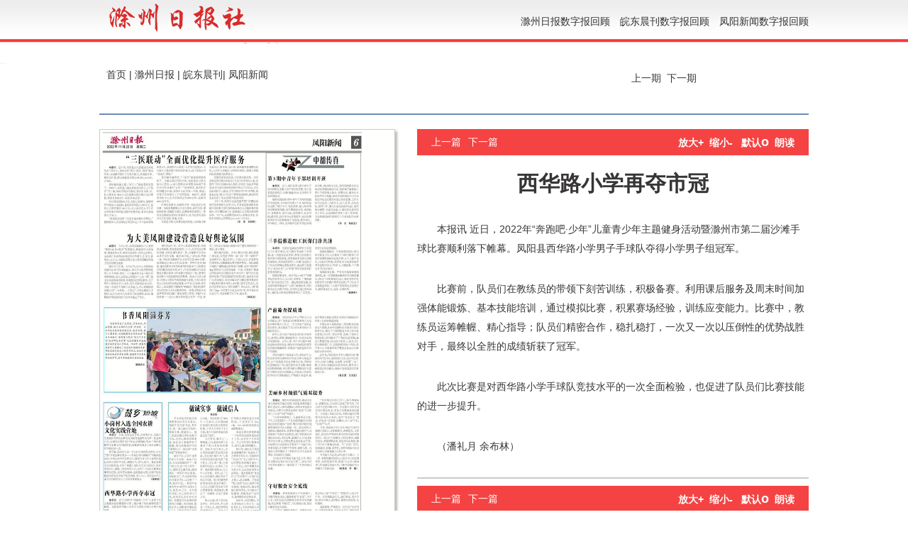

--- FILE ---
content_type: text/html
request_url: http://szbk.chuzhou.cn/czrb/pc/content/202211/22/content_81691.html
body_size: 11152
content:
<!DOCTYPE html>
<html lang="zh-cn">
<head>
	<meta charset="UTF-8" />
	<meta name="renderer" content="webkit"/>
	<meta name="force-rendering" content="webkit"/>
 	<meta http-equiv="X-UA-Compatible" content="IE=Edge,chrome=1"/>
	
	<title>滁州日报多媒体数字报刊西华路小学再夺市冠</title>

	<meta name="Keywords" content=""/>
	<meta name="Description" content=""/>
	<meta name=renderer  content=webkit>
	<meta http-equiv="Pragma" content="no-cache" />
	<meta name="" content=""/>
	<link rel="stylesheet" type="text/css" href="../../../static/css/reset.css"/>
	<link rel="stylesheet" type="text/css" href="../../../static/css/css.css"/>
	<link rel="stylesheet" type="text/css" href="../../../static/css/calendar.css"/>
	<script src="../../../static/js/jquery-3.7.1.min.js" type="text/javascript"></script>
	<script src="../../../static/js/index.js" type="text/javascript" charset="utf-8"></script>
</head>
<body>
	<div class="header">
		<div class="blueLine">
			<div class="wrap">
				<img class="logo pull-left" src="../../../../jilinPaper/web/images/13.png" alt="滁州日报数字版" />
				<ul class="pull-right">
					<li class="pull-left"><a href="http://szbk.chuzhou.cn/old/czrb/html/2019-12/31/node_2.htm" target="_blank">滁州日报数字报回顾</a></li>
					<li class="pull-left"><a href="http://szbk.chuzhou.cn/old/wdck/html/2019-12/31/node_11.htm" target="_blank">皖东晨刊数字报回顾</a></li>
					<li class="pull-left"><a href="http://szbk.chuzhou.cn/old/fyxw/html/2019-12/25/node_106.htm" target="_blank">凤阳新闻数字报回顾</a></li>
					</ul>
		  </div>
		</div>
		<div class="header-mid">
			<div class="wrap">
				<!--<img class="pull-left logo" src="../../../../jilinPaper/web/images/04.png" alt="" />
				<div class="pull-right">
					 -->
						 <div class="header-time pull-right" id="week" style="margin-left:6px;"></div>
						<div class="header-time pull-right" id="paperdate">2022年11月22日</div>

					<div style="clear: both;"></div>
					<!--<embed src="../../../../jilinPaper/web/tplimg/shuzibao.swf" quality="high" wmode="transparent" pluginspage="http://www.macromedia.com/go/getflashplayer" type="application/x-shockwave-flash" width="420" height="50">-->
				</div>
			</div>
		</div>
		<div class="header-bottom"></div>
	</div>
	<div class="wrap">
		<div class="nav">
			<span class="pull-left firstPage">
				<a href="http://szbk.chuzhou.cn" id ="index">首页</a> | <a href="http://szbk.chuzhou.cn/czrb" id ="index">滁州日报</a> | <a href="http://szbk.chuzhou.cn/wdck" id ="index">皖东晨刊</a>| <a href="http://szbk.chuzhou.cn/fyxw" id ="index">凤阳新闻</a></span>
			<!--
			<form name="form1" action="http://192.168.125.11/servlet/SearchServlet.do" onSubmit="per_submit();" method="POST" style="margin:0px; padding:0px" class="logo" target="_blank">
		  <div class="pull-left">
		    <input type="button" value="搜索" name="search" onClick="javascript:per_submit()" class="searchBtn"> 
				<input type="button" value="加入收藏" onClick="AddFavorite(window.location,document.title)"  class="saveBtn">
				<input type="hidden" name="op" value="single">
				<input type="hidden" name="siteID" value="">
		  </div>	
			</form>-->
			<span class="pull-right">
				<span><a href="#" id="goPrePeriod" >&nbsp;上一期</a>&nbsp;&nbsp;<a id="goNextPeriod" href="#" >下一期&nbsp;</a></span>
			</span>
		</div>
		<div class="content clearfix">
			<div class="newspaper-pic pull-left">
				
				<img class="preview" src="../../../pic/202211/22/0f2b4f6d-df1c-4ff7-8df6-944f5e49b3ca.jpg.1"  USEMAP=#PagePicMap>
				<MAP NAME="PagePicMap"><Area coords="5.8475046,32.8222546,225.859872,32.8222546,225.859872,132.8900955,5.8475046,132.8900955" shape="polygon" href="content_81681.html"><Area coords="368.3928024,60.8412484,239.0167584,60.8412484,239.0167584,77.6526435,239.0167584,134.4911785,368.3928024,134.4911785" shape="polygon" href="content_81682.html"><Area coords="5.8475046,144.89823570000001,225.859872,144.89823570000001,225.859872,239.36228020000001,5.8475046,239.36228020000001" shape="polygon" href="content_81683.html"><Area coords="369.123741,149.7014906,239.0167584,149.7014906,239.0167584,166.5128916,239.0167584,232.9579364,369.123741,232.9579364" shape="polygon" href="content_81684.html"><Area coords="368.3928024,248.1682485,238.28581979999998,248.1682485,238.28581979999998,264.9796495,238.28581979999998,350.63771979999996,368.3928024,350.63771979999996" shape="polygon" href="content_81685.html"><Area coords="6.578443199999999,253.7720508,228.05268780000003,253.7720508,228.05268780000003,372.25237569999996,6.578443199999999,372.25237569999996" shape="polygon" href="content_81686.html"><Area coords="369.123741,365.84803189999997,239.0167584,365.84803189999997,239.0167584,382.65943289999996,239.0167584,483.5278153,369.123741,483.5278153" shape="polygon" href="content_81687.html"><Area coords="97.94570519999999,389.0637708,226.5908106,389.0637708,226.5908106,586.7978281,97.94570519999999,586.7978281" shape="polygon" href="content_81688.html"><Area coords="5.8475046,413.08005710000003,87.71257320000001,413.08005710000003,87.71257320000001,498.7381274,5.8475046,498.7381274" shape="polygon" href="content_81689.html"><Area coords="369.123741,497.93758590000004,239.0167584,497.93758590000004,239.0167584,514.7489810000001,239.0167584,581.9945732,369.123741,581.9945732" shape="polygon" href="content_81690.html"><Area coords="5.8475046,509.1451846,87.71257320000001,509.1451846,87.71257320000001,586.7978281,5.8475046,586.7978281" shape="polygon" href="content_81691.html"><Area coords="258.0211494,33.6227961,347.92653420000005,33.6227961,347.92653420000005,60.8412484,258.0211494,60.8412484" shape="polygon" href="content_81692.html"><Area coords="6.578443199999999,389.0637708,86.25069599999999,389.0637708,86.25069599999999,413.08005710000003,6.578443199999999,413.08005710000003" shape="polygon" href="content_81693.html"><Area coords="187.85109,568.3853441,225.859872,568.3853441,225.859872,585.9972866,187.85109,585.9972866" shape="polygon" href="content_81694.html"></MAP>
				<div class="mgb25">
					<div class="pull-left">
						<span id="layout">第A06版：<span class="font-weight">凤阳新闻</span></span>
					</div>
					<div class="pull-right">
						<span><a class="preart" href="../../../layout/202211/22/node_A05.html">上一版</a> </span>
						<span><a class="nextArt" href="../../../layout/202211/22/node_A07.html">下一版</a> </span>
						<a href="../../../att/202211/22/a660fe3f-3b6a-4259-8cad-87cd26ef9dd1.pdf" download><img class="pull-right mgl8" src="../../../static/images/09.png"></a>
					</div>
					
					
				</div>
			</div>
			<div class="detail pull-left">
				<div class="detail-title">
					<span class="pull-left"><a href="content_81690.html">上一篇</a> </span>
					<span class="pull-left mgl10"><a class=preart href="content_81692.html">下一篇</a> </span>
					

					<div class="pull-right">
						<a class="font-weight" onClick="zoomIn();" href="javascript:;">放大+</a>
						&nbsp;<a class="font-weight" onClick="zoomOut();" href="javascript:;">缩小-</a>
						&nbsp; <a class="font-weight" onClick="zoomDe();" href="javascript:;">默认<span class="font18">o</span></a>
						&nbsp;<a class="font-weight" onClick="readTxt();" href="javascript:;">朗读</a></span>
					</div>
					  
				</div>
				<div class="detail-art">
					 
					 <p class="introtitle text-center" id="PreTitle"></p> 
                     <h2 id="Title" class="art-title text-center">西华路小学再夺市冠</h2> 
                     <p class="subtitle text-center"  id="SubTitle"></p>
						<div class="attachment" align="center">
						<!--高级资源列表-->
						</div>
					<div id=ozoom style="zoom:100%;" class="content">
<!--/enpproperty <nodename>滁州日报</nodename><channel>3</channel>/enpproperty-->                    
                    <founder-content>
						<!--enpcontent--><p>     本报讯 近日，2022年“奔跑吧·少年”儿童青少年主题健身活动暨滁州市第二届沙滩手球比赛顺利落下帷幕。凤阳县西华路小学男子手球队夺得小学男子组冠军。</p><p>    比赛前，队员们在教练员的带领下刻苦训练，积极备赛。利用课后服务及周末时间加强体能锻炼、基本技能培训，通过模拟比赛，积累赛场经验，训练应变能力。比赛中，教练员运筹帷幄、精心指导；队员们精密合作，稳扎稳打，一次又一次以压倒性的优势战胜对手，最终以全胜的成绩斩获了冠军。</p><p>    此次比赛是对西华路小学手球队竞技水平的一次全面检验，也促进了队员们比赛技能的进一步提升。</p><p>    （潘礼月 余布林） </p><!--/enpcontent--><!--enpproperty <date>2022-11-22 00:00:00:0</date><author></author><subtitle></subtitle><introtitle></introtitle><keyword></keyword><paperarticleid>81691</paperarticleid><channel>1</channel><nodeid>0</nodeid><nodename></nodename><url></url><urlpad>content_81691.html</urlpad><siteid>1</siteid><paperid>2</paperid><title>西华路小学再夺市冠</title>/enpproperty-->
					</founder-content>
					</div>
				</div>
				<div class="detail-title mgt10 mgb25">
					<span class="pull-left"><a href="content_81690.html">上一篇</a> </span>
					<span class="pull-left mgl10"><a class=preart href="content_81692.html">下一篇</a> </span>

					<div class="pull-right">
						<a class="font-weight" onClick="zoomIn();" href="javascript:;">放大+</a>
						&nbsp;<a class="font-weight" onClick="zoomOut();" href="javascript:;">缩小-</a>
						&nbsp; <a class="font-weight" onClick="zoomDe();" href="javascript:;">默认<span class="font18">o</span></a>
						&nbsp;<a class="font-weight" onClick="readTxt();" href="javascript:;">朗读</a></span>
					</div>
				</div>
			</div>
		</div>
		
	</div>
		<!--标准尾-->
	
	<div class="footer_sqd">
		<span class="mt16" >
	    	中共滁州市委宣传部主办 滁州日报社承办
		</span>
	     <span class="mt16" >
	    	Copyright?2009-2010 Chuzhou.cn. All Rights Reserved 滁州日报社 版权所有
		</span>
	    <span>皖网宣备3412015001号 皖ICP备11004325号-1  </span>
	    <span>热线电话：0550-3022685 </span>
		<!--span>咨询/投诉：0576-88516281  技术支持：<a href="http://www.founder.com.cn/" target="_blank">北大方正</a></span-->
	    <img src="../../../static/images/footer_nav_sqd.jpg" alt="" />
	</div>
	</div>
	<!--标准尾end-->
	
	
<table style="display:none;">
<tr><td>

<!--enpproperty
<error><!--#include bot=INFOYEAR para="" --><!--enpend --></error>
<date>2022-11-22</date>
<author></author>
<subtitle></subtitle>
<introtitle></introtitle>
<keyword></keyword>
<id>2</id>
<nodeid>2</nodeid>
<nodename>滁州日报</nodename>
<url>content_81691.html</url>
<siteid>1</siteid>
<channel>3</channel>
<title>西华路小学再夺市冠</title> 
/enpproperty-->

</td></tr>
</table>

</body>
</html>

--- FILE ---
content_type: text/css
request_url: http://szbk.chuzhou.cn/czrb/pc/static/css/css.css
body_size: 6771
content:
.wrap {
	width: 1000px;
	margin: 0 auto;
}

.header .blueLine {
	background: url(../images/01.png) repeat-x;
	height: 60px;
	line-height: 60px;
}

.blueLine ul li {
	margin-left: 14px;
}

.blueLine ul li a:hover {
	color: #f54142;
}

.header-mid {
	background: url(../images/02.png) repeat-x;
	height: 30px;
}

.header-time {
	margin: 18px 0;
	opacity: 0;
	filter: alpha(opacity=0);
	zoom: 1;
}

.nav {
	height: 70px;
	line-height: 30px;
	border-bottom: 2px solid #6b8cb5;
	padding: 0 10px;
}

.content {
	margin-top: 20px;
}

.newspaper-pic {
	width: 423px;
	overflow: hidden;
	margin-right: 25px;
}

.preview {
	border: 1px solid #cbcbcb;
	box-shadow: 3px 3px 3px #bcbcbc;
	width: 415px;
	height: 585px;
	margin: 0 20px 20px 0;
}

.ad {
	border: 1px solid #cbcbcb;
}

.news {
	width: 308px;
}

.newsList li {
	line-height: 23px;
	padding: 10px 0;
	cursor: pointer;
	border-bottom: 1px solid #f8f8f8;
}

.newsList li img {
	padding: 0 10px 0 8px;
}

.active {
	border-top: 1px solid #cbcbcb;
	border-bottom: 1px solid #cbcbcb;
	background-color: #f2f2f3;
}

.content .news-title {
	height: 37px;
	line-height: 37px;
	background-color: #1b5fa6;
	padding: 0 20px;
	color: #fff;
}

.content .news-title a {
	color: #fff;
}

.time-control-title {
	height: 38px;
	line-height: 36px;
	font-size: 16px;
	margin-top: 22px;
	background: url(../images/11.png) no-repeat;
	padding-left: 20px;
}

.page {
	width: 215px;
}

.newsList {
	border-bottom: 1px solid #cbcbcb;
}

.page-num {
	border-bottom: 6px solid #cbcbcb;
}

/*.page-num li {
	height: 30px;
	line-height: 30px;
	padding: 0 15px;
	cursor: pointer;
}*/

.page-num li {
	/* height: 30px; */
	line-height: 24px;
	padding: 5px 15px;
	cursor: pointer;
}

.page-num li span {
	display: inline-block;
	width: 165px;
	overflow: hidden;
	text-overflow: ellipsis;
	white-space: nowrap;
	color: #373535;
}

.nav a,
.newsList li a,
.preart,
.nextArt {
	color: #373535;
}

.newsList li a {
	display: block;
	float: right;
	width: 280px;
	*margin-top: -22px;
}

.page-num li:nth-child(even) {
	background-color: #f2f2f4;
}

.pdf {
	right: 10px;
	top: 8px;
}

.detail {
	width: 552px;
}

.detail-title {
	height: 37px;
	line-height: 37px;
	background-color: #f54343;
	color: #fff;
	padding: 0 20px;
}

.detail-art {
	border-bottom: 2px solid #cbcbcb;
}

.detail-art p {
	text-indent: 2em;
	margin: 30px 0;
	line-height: 27px;
}

.detail-art h2 {
	font-size: 30px;
	font-family: 微软雅黑;
}

.detail-art p:nth-child(1) {
	margin: 20px 0;
	margin-bottom: 10px;
}

.bottom {
	height: 37px;
	line-height: 37px;
	background-color: #1b5fa6;
	text-align: center;
	color: #fff;
}

.bottom a,
.detail-title a {
	color: #fff;
}

.linked li iframe {
	width: 187px;
	width: 185px\9;
	height: 67px;
	border: none;
	display: inline-block;
	overflow: hidden;
}

.linked li {
	margin: 0 8px;
}

.linked li:first-child {
	margin-left: 0;
}

.linked li:last-child {
	margin-right: 0;
}

.lastChild {
	margin-left: 11px\9 !important;
}

.searchBtn,
.saveBtn {
	margin-top: 3px\9;
}

.linked li img {
	width: 160px;
}

#contentKey {
	border: 1px solid #e7e7e7;
	width: 385px;
	height: 20px;
	margin: 0 5px 0 3px;
}

#contentKey {
	height: 17px\9;
	*height: 23px;
}

input[type='button'] {
	font-family: "microsoft yahei";
	color: #6b6b6b;
	padding: 0 3px;
}

.layout_title {
	background: url(../images/10.png) no-repeat;
	height: 37px;
	line-height: 35px;
	padding-left: 20px;
	color: #424242;
	font-size: 15px;
}

.bt {
	background: url(../images/12.png) no-repeat;
	height: 38px;
	font-size: 16px;
	line-height: 38px;
	padding-left: 8px;
	color: #fff;
}

.index4 {
	width: 696px;
	height: 82px;
	border: none;
	overflow: hidden;
	float: right;
	*margin-top: -150px;
	_margin-top: -10px;
}

.logo {
	margin-top: 0px;
	/*display: none;*/
}

.firstPage {
	/*margin-top: 13px;*/
	*margin-top: 2px;
}

#month_box,
#year_box {
	margin-right: 15px;
}

.logo1 {
	margin-top: 4px;
	display: none;
}

.index6,
.index5 {
	width: 425px;
	border: none;
	margin-bottom: 10px;
	height: 155px;
}

.footer_sqd {
	width: 1000px;
	margin: 0 auto;
	height: 190px;
}

.footer_sqd img {
	width: 208px;
	height: 50px;
	margin: 10px auto;
	display: block;
}

.footer_sqd span {
	display: block;
	text-align: center;
	color: #999;
	font-size: 12px;
	line-height: 34px;
}

.footer_sqd span a {
	color: #999;
	padding: 0 5px;
}

.footer_sqd span a:hover {
	color: #f54343;
}

.links {
	background: #333;
	height: 50px;
	line-height: 50px;
	text-align: center;
	overflow: hidden;
	color: #FFF;
	margin-top: 20px;
}

.linked {
	margin-top: 25px;
}

#data_table td {
	background-color: #fff;
}

#goPrePeriod,
#goNextPeriod {
	color: #373535;
	display: inline-block;
	margin-top: 5px;
}
.dateTime{
	display: none;
}
.entry{
	width: 400px;
    margin-left: 11px;
    padding: 0 15px;
    border: 1px solid #ddd;
   
}
.btnAll input{
	border: 1px solid #ddd;
    background: none;
    border-radius: 3px;
    padding: 2px 8px;
    cursor: pointer;
    outline: none;
}
.mark{
	width: 100%;
    height: 100%;
    position: absolute;
    z-index: 9999;
    background: #fff;
    left: 0;
    top: 313px;
    opacity: 0;  
	filter: alpha(opacity=0)
	filter: alpha(opacity=0);  
	zoom: 1;
	display: none;
}
.tipMsg{
	position: ABSOLUTE;
    z-index: 9999;
    width: 200px;
    height:139px;
    left: 50%;
    top: 50%;
    margin-left: -100px;
    margin-top: -70px;
    border-radius: 5px;
    text-align: center;
   	background-color: #fff;
   	display: none;
}
.buyTip{
	border-bottom: 1px solid #ddd;
    padding: 40px 0;
}
.btnGroup{
	text-align: center;
    /*padding-top: 10px;*/
}
.activBtn{
	border-right: 1px solid #ddd;
    padding: 10px;
    padding-right: 20px;
}
.buyBtn{
    padding: 15px;
    margin-top: 30px;
    color: #f24345;
}
.screen{
	width: 100%;
	height: 100%;
	background-color: rgba(0,0,0,0.5);
	position:absolute;
	z-index: 9998;
	left: 0;
	top: 0;
	display: none;
}
.btnClose{
	position: absolute;
    right: 4px;
    top: 3px;
    width: 20px;
}
.linked img{
	margin-right: 15px;
}
/*#sso-inactive,#sso-active{
	position: absolute;
    right: 100px;
    z-index: 10000;
}*/
.links a{
	color: #fff;
    margin: 0 10px;
}
.attachment img{
	width: 100%;
}

.detail-art .introtitle , .detail-artm .subtitle{
	text-indent: 0;
	font-size: 16px;
	margin: 20px 0;
	margin-bottom: 10px;
}


--- FILE ---
content_type: text/xml
request_url: http://szbk.chuzhou.cn/czrb/pc/layout/202211/period.xml
body_size: 4348
content:
<?xml version="1.0" encoding="UTF-8"?>

<periodlist> 
  <period id="01"> 
    <paper_id>2</paper_id>  
    <period_date>2022-11-01</period_date>  
    <period_name>2022-11-01</period_name>  
    <front_page>node_A01.html</front_page> 
  </period>  
  <period id="02"> 
    <paper_id>2</paper_id>  
    <period_date>2022-11-02</period_date>  
    <period_name>2022-11-02</period_name>  
    <front_page>node_A01.html</front_page> 
  </period>  
  <period id="03"> 
    <paper_id>2</paper_id>  
    <period_date>2022-11-03</period_date>  
    <period_name>2022-11-03</period_name>  
    <front_page>node_A01.html</front_page> 
  </period>  
  <period id="04"> 
    <paper_id>2</paper_id>  
    <period_date>2022-11-04</period_date>  
    <period_name>2022-11-04</period_name>  
    <front_page>node_A01.html</front_page> 
  </period>  
  <period id="07"> 
    <paper_id>2</paper_id>  
    <period_date>2022-11-07</period_date>  
    <period_name>2022-11-07</period_name>  
    <front_page>node_A01.html</front_page> 
  </period>  
  <period id="08"> 
    <paper_id>2</paper_id>  
    <period_date>2022-11-08</period_date>  
    <period_name>2022-11-08</period_name>  
    <front_page>node_A01.html</front_page> 
  </period>  
  <period id="09"> 
    <paper_id>2</paper_id>  
    <period_date>2022-11-09</period_date>  
    <period_name>2022-11-09</period_name>  
    <front_page>node_A01.html</front_page> 
  </period>  
  <period id="10"> 
    <paper_id>2</paper_id>  
    <period_date>2022-11-10</period_date>  
    <period_name>2022-11-10</period_name>  
    <front_page>node_A01.html</front_page> 
  </period>  
  <period id="11"> 
    <paper_id>2</paper_id>  
    <period_date>2022-11-11</period_date>  
    <period_name>2022-11-11</period_name>  
    <front_page>node_A01.html</front_page> 
  </period>  
  <period id="14"> 
    <paper_id>2</paper_id>  
    <period_date>2022-11-14</period_date>  
    <period_name>2022-11-14</period_name>  
    <front_page>node_A01.html</front_page> 
  </period>  
  <period id="15"> 
    <paper_id>2</paper_id>  
    <period_date>2022-11-15</period_date>  
    <period_name>2022-11-15</period_name>  
    <front_page>node_A01.html</front_page> 
  </period>  
  <period id="16"> 
    <paper_id>2</paper_id>  
    <period_date>2022-11-16</period_date>  
    <period_name>2022-11-16</period_name>  
    <front_page>node_A01.html</front_page> 
  </period>  
  <period id="17"> 
    <paper_id>2</paper_id>  
    <period_date>2022-11-17</period_date>  
    <period_name>2022-11-17</period_name>  
    <front_page>node_A01.html</front_page> 
  </period>  
  <period id="18"> 
    <paper_id>2</paper_id>  
    <period_date>2022-11-18</period_date>  
    <period_name>2022-11-18</period_name>  
    <front_page>node_A01.html</front_page> 
  </period>  
  <period id="21"> 
    <paper_id>2</paper_id>  
    <period_date>2022-11-21</period_date>  
    <period_name>2022-11-21</period_name>  
    <front_page>node_A01.html</front_page> 
  </period>  
  <period id="22"> 
    <paper_id>2</paper_id>  
    <period_date>2022-11-22</period_date>  
    <period_name>2022-11-22</period_name>  
    <front_page>node_A01.html</front_page> 
  </period>  
  <period id="23"> 
    <paper_id>2</paper_id>  
    <period_date>2022-11-23</period_date>  
    <period_name>2022-11-23</period_name>  
    <front_page>node_A01.html</front_page> 
  </period>  
  <period id="24"> 
    <paper_id>2</paper_id>  
    <period_date>2022-11-24</period_date>  
    <period_name>2022-11-24</period_name>  
    <front_page>node_A01.html</front_page> 
  </period>  
  <period id="25"> 
    <paper_id>2</paper_id>  
    <period_date>2022-11-25</period_date>  
    <period_name>2022-11-25</period_name>  
    <front_page>node_A01.html</front_page> 
  </period>  
  <period id="28"> 
    <paper_id>2</paper_id>  
    <period_date>2022-11-28</period_date>  
    <period_name>2022-11-28</period_name>  
    <front_page>node_A01.html</front_page> 
  </period>  
  <period id="29"> 
    <paper_id>2</paper_id>  
    <period_date>2022-11-29</period_date>  
    <period_name>2022-11-29</period_name>  
    <front_page>node_A01.html</front_page> 
  </period>  
  <period id="30">
    <paper_id>2</paper_id>
    <period_date>2022-11-30</period_date>
    <period_name>2022-11-30</period_name>
    <front_page>node_A01.html</front_page>
  </period>
</periodlist>
